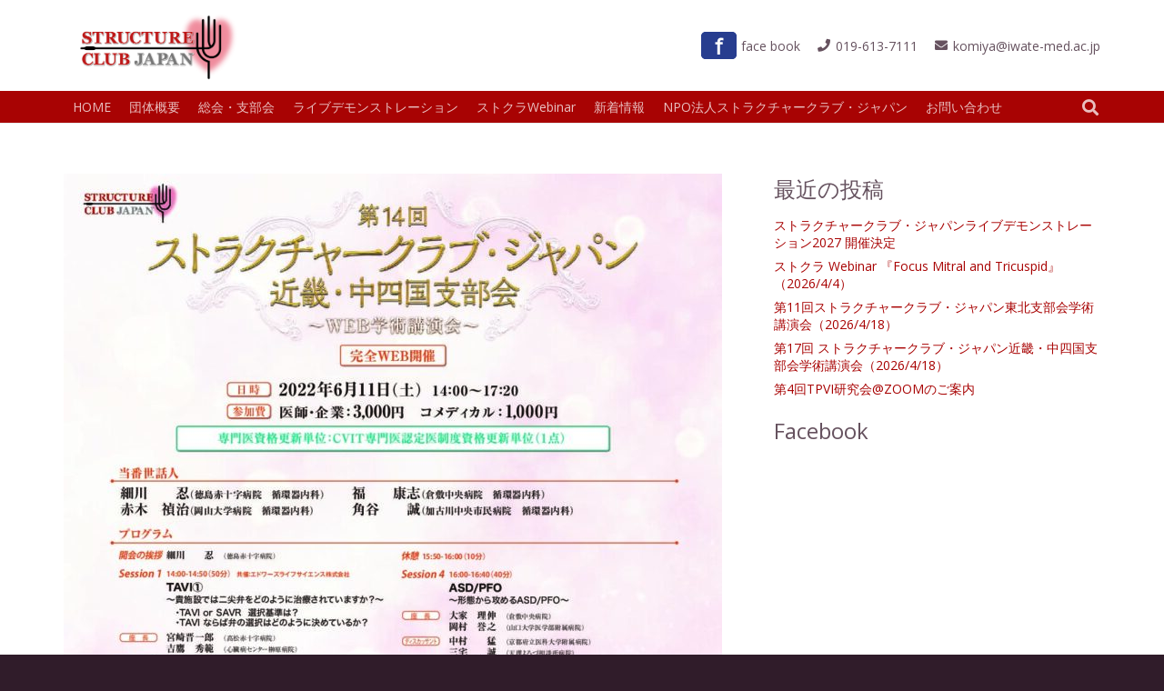

--- FILE ---
content_type: text/html; charset=utf-8
request_url: https://www.google.com/recaptcha/api2/anchor?ar=1&k=6LcPVqkaAAAAAF2mOEmpCyHPWlFIM_omsXOJd9vN&co=aHR0cHM6Ly9zdHJ1Y3R1cmVjbHViLmpwOjQ0Mw..&hl=en&v=PoyoqOPhxBO7pBk68S4YbpHZ&size=invisible&anchor-ms=20000&execute-ms=30000&cb=7tt5r4nzrd96
body_size: 48915
content:
<!DOCTYPE HTML><html dir="ltr" lang="en"><head><meta http-equiv="Content-Type" content="text/html; charset=UTF-8">
<meta http-equiv="X-UA-Compatible" content="IE=edge">
<title>reCAPTCHA</title>
<style type="text/css">
/* cyrillic-ext */
@font-face {
  font-family: 'Roboto';
  font-style: normal;
  font-weight: 400;
  font-stretch: 100%;
  src: url(//fonts.gstatic.com/s/roboto/v48/KFO7CnqEu92Fr1ME7kSn66aGLdTylUAMa3GUBHMdazTgWw.woff2) format('woff2');
  unicode-range: U+0460-052F, U+1C80-1C8A, U+20B4, U+2DE0-2DFF, U+A640-A69F, U+FE2E-FE2F;
}
/* cyrillic */
@font-face {
  font-family: 'Roboto';
  font-style: normal;
  font-weight: 400;
  font-stretch: 100%;
  src: url(//fonts.gstatic.com/s/roboto/v48/KFO7CnqEu92Fr1ME7kSn66aGLdTylUAMa3iUBHMdazTgWw.woff2) format('woff2');
  unicode-range: U+0301, U+0400-045F, U+0490-0491, U+04B0-04B1, U+2116;
}
/* greek-ext */
@font-face {
  font-family: 'Roboto';
  font-style: normal;
  font-weight: 400;
  font-stretch: 100%;
  src: url(//fonts.gstatic.com/s/roboto/v48/KFO7CnqEu92Fr1ME7kSn66aGLdTylUAMa3CUBHMdazTgWw.woff2) format('woff2');
  unicode-range: U+1F00-1FFF;
}
/* greek */
@font-face {
  font-family: 'Roboto';
  font-style: normal;
  font-weight: 400;
  font-stretch: 100%;
  src: url(//fonts.gstatic.com/s/roboto/v48/KFO7CnqEu92Fr1ME7kSn66aGLdTylUAMa3-UBHMdazTgWw.woff2) format('woff2');
  unicode-range: U+0370-0377, U+037A-037F, U+0384-038A, U+038C, U+038E-03A1, U+03A3-03FF;
}
/* math */
@font-face {
  font-family: 'Roboto';
  font-style: normal;
  font-weight: 400;
  font-stretch: 100%;
  src: url(//fonts.gstatic.com/s/roboto/v48/KFO7CnqEu92Fr1ME7kSn66aGLdTylUAMawCUBHMdazTgWw.woff2) format('woff2');
  unicode-range: U+0302-0303, U+0305, U+0307-0308, U+0310, U+0312, U+0315, U+031A, U+0326-0327, U+032C, U+032F-0330, U+0332-0333, U+0338, U+033A, U+0346, U+034D, U+0391-03A1, U+03A3-03A9, U+03B1-03C9, U+03D1, U+03D5-03D6, U+03F0-03F1, U+03F4-03F5, U+2016-2017, U+2034-2038, U+203C, U+2040, U+2043, U+2047, U+2050, U+2057, U+205F, U+2070-2071, U+2074-208E, U+2090-209C, U+20D0-20DC, U+20E1, U+20E5-20EF, U+2100-2112, U+2114-2115, U+2117-2121, U+2123-214F, U+2190, U+2192, U+2194-21AE, U+21B0-21E5, U+21F1-21F2, U+21F4-2211, U+2213-2214, U+2216-22FF, U+2308-230B, U+2310, U+2319, U+231C-2321, U+2336-237A, U+237C, U+2395, U+239B-23B7, U+23D0, U+23DC-23E1, U+2474-2475, U+25AF, U+25B3, U+25B7, U+25BD, U+25C1, U+25CA, U+25CC, U+25FB, U+266D-266F, U+27C0-27FF, U+2900-2AFF, U+2B0E-2B11, U+2B30-2B4C, U+2BFE, U+3030, U+FF5B, U+FF5D, U+1D400-1D7FF, U+1EE00-1EEFF;
}
/* symbols */
@font-face {
  font-family: 'Roboto';
  font-style: normal;
  font-weight: 400;
  font-stretch: 100%;
  src: url(//fonts.gstatic.com/s/roboto/v48/KFO7CnqEu92Fr1ME7kSn66aGLdTylUAMaxKUBHMdazTgWw.woff2) format('woff2');
  unicode-range: U+0001-000C, U+000E-001F, U+007F-009F, U+20DD-20E0, U+20E2-20E4, U+2150-218F, U+2190, U+2192, U+2194-2199, U+21AF, U+21E6-21F0, U+21F3, U+2218-2219, U+2299, U+22C4-22C6, U+2300-243F, U+2440-244A, U+2460-24FF, U+25A0-27BF, U+2800-28FF, U+2921-2922, U+2981, U+29BF, U+29EB, U+2B00-2BFF, U+4DC0-4DFF, U+FFF9-FFFB, U+10140-1018E, U+10190-1019C, U+101A0, U+101D0-101FD, U+102E0-102FB, U+10E60-10E7E, U+1D2C0-1D2D3, U+1D2E0-1D37F, U+1F000-1F0FF, U+1F100-1F1AD, U+1F1E6-1F1FF, U+1F30D-1F30F, U+1F315, U+1F31C, U+1F31E, U+1F320-1F32C, U+1F336, U+1F378, U+1F37D, U+1F382, U+1F393-1F39F, U+1F3A7-1F3A8, U+1F3AC-1F3AF, U+1F3C2, U+1F3C4-1F3C6, U+1F3CA-1F3CE, U+1F3D4-1F3E0, U+1F3ED, U+1F3F1-1F3F3, U+1F3F5-1F3F7, U+1F408, U+1F415, U+1F41F, U+1F426, U+1F43F, U+1F441-1F442, U+1F444, U+1F446-1F449, U+1F44C-1F44E, U+1F453, U+1F46A, U+1F47D, U+1F4A3, U+1F4B0, U+1F4B3, U+1F4B9, U+1F4BB, U+1F4BF, U+1F4C8-1F4CB, U+1F4D6, U+1F4DA, U+1F4DF, U+1F4E3-1F4E6, U+1F4EA-1F4ED, U+1F4F7, U+1F4F9-1F4FB, U+1F4FD-1F4FE, U+1F503, U+1F507-1F50B, U+1F50D, U+1F512-1F513, U+1F53E-1F54A, U+1F54F-1F5FA, U+1F610, U+1F650-1F67F, U+1F687, U+1F68D, U+1F691, U+1F694, U+1F698, U+1F6AD, U+1F6B2, U+1F6B9-1F6BA, U+1F6BC, U+1F6C6-1F6CF, U+1F6D3-1F6D7, U+1F6E0-1F6EA, U+1F6F0-1F6F3, U+1F6F7-1F6FC, U+1F700-1F7FF, U+1F800-1F80B, U+1F810-1F847, U+1F850-1F859, U+1F860-1F887, U+1F890-1F8AD, U+1F8B0-1F8BB, U+1F8C0-1F8C1, U+1F900-1F90B, U+1F93B, U+1F946, U+1F984, U+1F996, U+1F9E9, U+1FA00-1FA6F, U+1FA70-1FA7C, U+1FA80-1FA89, U+1FA8F-1FAC6, U+1FACE-1FADC, U+1FADF-1FAE9, U+1FAF0-1FAF8, U+1FB00-1FBFF;
}
/* vietnamese */
@font-face {
  font-family: 'Roboto';
  font-style: normal;
  font-weight: 400;
  font-stretch: 100%;
  src: url(//fonts.gstatic.com/s/roboto/v48/KFO7CnqEu92Fr1ME7kSn66aGLdTylUAMa3OUBHMdazTgWw.woff2) format('woff2');
  unicode-range: U+0102-0103, U+0110-0111, U+0128-0129, U+0168-0169, U+01A0-01A1, U+01AF-01B0, U+0300-0301, U+0303-0304, U+0308-0309, U+0323, U+0329, U+1EA0-1EF9, U+20AB;
}
/* latin-ext */
@font-face {
  font-family: 'Roboto';
  font-style: normal;
  font-weight: 400;
  font-stretch: 100%;
  src: url(//fonts.gstatic.com/s/roboto/v48/KFO7CnqEu92Fr1ME7kSn66aGLdTylUAMa3KUBHMdazTgWw.woff2) format('woff2');
  unicode-range: U+0100-02BA, U+02BD-02C5, U+02C7-02CC, U+02CE-02D7, U+02DD-02FF, U+0304, U+0308, U+0329, U+1D00-1DBF, U+1E00-1E9F, U+1EF2-1EFF, U+2020, U+20A0-20AB, U+20AD-20C0, U+2113, U+2C60-2C7F, U+A720-A7FF;
}
/* latin */
@font-face {
  font-family: 'Roboto';
  font-style: normal;
  font-weight: 400;
  font-stretch: 100%;
  src: url(//fonts.gstatic.com/s/roboto/v48/KFO7CnqEu92Fr1ME7kSn66aGLdTylUAMa3yUBHMdazQ.woff2) format('woff2');
  unicode-range: U+0000-00FF, U+0131, U+0152-0153, U+02BB-02BC, U+02C6, U+02DA, U+02DC, U+0304, U+0308, U+0329, U+2000-206F, U+20AC, U+2122, U+2191, U+2193, U+2212, U+2215, U+FEFF, U+FFFD;
}
/* cyrillic-ext */
@font-face {
  font-family: 'Roboto';
  font-style: normal;
  font-weight: 500;
  font-stretch: 100%;
  src: url(//fonts.gstatic.com/s/roboto/v48/KFO7CnqEu92Fr1ME7kSn66aGLdTylUAMa3GUBHMdazTgWw.woff2) format('woff2');
  unicode-range: U+0460-052F, U+1C80-1C8A, U+20B4, U+2DE0-2DFF, U+A640-A69F, U+FE2E-FE2F;
}
/* cyrillic */
@font-face {
  font-family: 'Roboto';
  font-style: normal;
  font-weight: 500;
  font-stretch: 100%;
  src: url(//fonts.gstatic.com/s/roboto/v48/KFO7CnqEu92Fr1ME7kSn66aGLdTylUAMa3iUBHMdazTgWw.woff2) format('woff2');
  unicode-range: U+0301, U+0400-045F, U+0490-0491, U+04B0-04B1, U+2116;
}
/* greek-ext */
@font-face {
  font-family: 'Roboto';
  font-style: normal;
  font-weight: 500;
  font-stretch: 100%;
  src: url(//fonts.gstatic.com/s/roboto/v48/KFO7CnqEu92Fr1ME7kSn66aGLdTylUAMa3CUBHMdazTgWw.woff2) format('woff2');
  unicode-range: U+1F00-1FFF;
}
/* greek */
@font-face {
  font-family: 'Roboto';
  font-style: normal;
  font-weight: 500;
  font-stretch: 100%;
  src: url(//fonts.gstatic.com/s/roboto/v48/KFO7CnqEu92Fr1ME7kSn66aGLdTylUAMa3-UBHMdazTgWw.woff2) format('woff2');
  unicode-range: U+0370-0377, U+037A-037F, U+0384-038A, U+038C, U+038E-03A1, U+03A3-03FF;
}
/* math */
@font-face {
  font-family: 'Roboto';
  font-style: normal;
  font-weight: 500;
  font-stretch: 100%;
  src: url(//fonts.gstatic.com/s/roboto/v48/KFO7CnqEu92Fr1ME7kSn66aGLdTylUAMawCUBHMdazTgWw.woff2) format('woff2');
  unicode-range: U+0302-0303, U+0305, U+0307-0308, U+0310, U+0312, U+0315, U+031A, U+0326-0327, U+032C, U+032F-0330, U+0332-0333, U+0338, U+033A, U+0346, U+034D, U+0391-03A1, U+03A3-03A9, U+03B1-03C9, U+03D1, U+03D5-03D6, U+03F0-03F1, U+03F4-03F5, U+2016-2017, U+2034-2038, U+203C, U+2040, U+2043, U+2047, U+2050, U+2057, U+205F, U+2070-2071, U+2074-208E, U+2090-209C, U+20D0-20DC, U+20E1, U+20E5-20EF, U+2100-2112, U+2114-2115, U+2117-2121, U+2123-214F, U+2190, U+2192, U+2194-21AE, U+21B0-21E5, U+21F1-21F2, U+21F4-2211, U+2213-2214, U+2216-22FF, U+2308-230B, U+2310, U+2319, U+231C-2321, U+2336-237A, U+237C, U+2395, U+239B-23B7, U+23D0, U+23DC-23E1, U+2474-2475, U+25AF, U+25B3, U+25B7, U+25BD, U+25C1, U+25CA, U+25CC, U+25FB, U+266D-266F, U+27C0-27FF, U+2900-2AFF, U+2B0E-2B11, U+2B30-2B4C, U+2BFE, U+3030, U+FF5B, U+FF5D, U+1D400-1D7FF, U+1EE00-1EEFF;
}
/* symbols */
@font-face {
  font-family: 'Roboto';
  font-style: normal;
  font-weight: 500;
  font-stretch: 100%;
  src: url(//fonts.gstatic.com/s/roboto/v48/KFO7CnqEu92Fr1ME7kSn66aGLdTylUAMaxKUBHMdazTgWw.woff2) format('woff2');
  unicode-range: U+0001-000C, U+000E-001F, U+007F-009F, U+20DD-20E0, U+20E2-20E4, U+2150-218F, U+2190, U+2192, U+2194-2199, U+21AF, U+21E6-21F0, U+21F3, U+2218-2219, U+2299, U+22C4-22C6, U+2300-243F, U+2440-244A, U+2460-24FF, U+25A0-27BF, U+2800-28FF, U+2921-2922, U+2981, U+29BF, U+29EB, U+2B00-2BFF, U+4DC0-4DFF, U+FFF9-FFFB, U+10140-1018E, U+10190-1019C, U+101A0, U+101D0-101FD, U+102E0-102FB, U+10E60-10E7E, U+1D2C0-1D2D3, U+1D2E0-1D37F, U+1F000-1F0FF, U+1F100-1F1AD, U+1F1E6-1F1FF, U+1F30D-1F30F, U+1F315, U+1F31C, U+1F31E, U+1F320-1F32C, U+1F336, U+1F378, U+1F37D, U+1F382, U+1F393-1F39F, U+1F3A7-1F3A8, U+1F3AC-1F3AF, U+1F3C2, U+1F3C4-1F3C6, U+1F3CA-1F3CE, U+1F3D4-1F3E0, U+1F3ED, U+1F3F1-1F3F3, U+1F3F5-1F3F7, U+1F408, U+1F415, U+1F41F, U+1F426, U+1F43F, U+1F441-1F442, U+1F444, U+1F446-1F449, U+1F44C-1F44E, U+1F453, U+1F46A, U+1F47D, U+1F4A3, U+1F4B0, U+1F4B3, U+1F4B9, U+1F4BB, U+1F4BF, U+1F4C8-1F4CB, U+1F4D6, U+1F4DA, U+1F4DF, U+1F4E3-1F4E6, U+1F4EA-1F4ED, U+1F4F7, U+1F4F9-1F4FB, U+1F4FD-1F4FE, U+1F503, U+1F507-1F50B, U+1F50D, U+1F512-1F513, U+1F53E-1F54A, U+1F54F-1F5FA, U+1F610, U+1F650-1F67F, U+1F687, U+1F68D, U+1F691, U+1F694, U+1F698, U+1F6AD, U+1F6B2, U+1F6B9-1F6BA, U+1F6BC, U+1F6C6-1F6CF, U+1F6D3-1F6D7, U+1F6E0-1F6EA, U+1F6F0-1F6F3, U+1F6F7-1F6FC, U+1F700-1F7FF, U+1F800-1F80B, U+1F810-1F847, U+1F850-1F859, U+1F860-1F887, U+1F890-1F8AD, U+1F8B0-1F8BB, U+1F8C0-1F8C1, U+1F900-1F90B, U+1F93B, U+1F946, U+1F984, U+1F996, U+1F9E9, U+1FA00-1FA6F, U+1FA70-1FA7C, U+1FA80-1FA89, U+1FA8F-1FAC6, U+1FACE-1FADC, U+1FADF-1FAE9, U+1FAF0-1FAF8, U+1FB00-1FBFF;
}
/* vietnamese */
@font-face {
  font-family: 'Roboto';
  font-style: normal;
  font-weight: 500;
  font-stretch: 100%;
  src: url(//fonts.gstatic.com/s/roboto/v48/KFO7CnqEu92Fr1ME7kSn66aGLdTylUAMa3OUBHMdazTgWw.woff2) format('woff2');
  unicode-range: U+0102-0103, U+0110-0111, U+0128-0129, U+0168-0169, U+01A0-01A1, U+01AF-01B0, U+0300-0301, U+0303-0304, U+0308-0309, U+0323, U+0329, U+1EA0-1EF9, U+20AB;
}
/* latin-ext */
@font-face {
  font-family: 'Roboto';
  font-style: normal;
  font-weight: 500;
  font-stretch: 100%;
  src: url(//fonts.gstatic.com/s/roboto/v48/KFO7CnqEu92Fr1ME7kSn66aGLdTylUAMa3KUBHMdazTgWw.woff2) format('woff2');
  unicode-range: U+0100-02BA, U+02BD-02C5, U+02C7-02CC, U+02CE-02D7, U+02DD-02FF, U+0304, U+0308, U+0329, U+1D00-1DBF, U+1E00-1E9F, U+1EF2-1EFF, U+2020, U+20A0-20AB, U+20AD-20C0, U+2113, U+2C60-2C7F, U+A720-A7FF;
}
/* latin */
@font-face {
  font-family: 'Roboto';
  font-style: normal;
  font-weight: 500;
  font-stretch: 100%;
  src: url(//fonts.gstatic.com/s/roboto/v48/KFO7CnqEu92Fr1ME7kSn66aGLdTylUAMa3yUBHMdazQ.woff2) format('woff2');
  unicode-range: U+0000-00FF, U+0131, U+0152-0153, U+02BB-02BC, U+02C6, U+02DA, U+02DC, U+0304, U+0308, U+0329, U+2000-206F, U+20AC, U+2122, U+2191, U+2193, U+2212, U+2215, U+FEFF, U+FFFD;
}
/* cyrillic-ext */
@font-face {
  font-family: 'Roboto';
  font-style: normal;
  font-weight: 900;
  font-stretch: 100%;
  src: url(//fonts.gstatic.com/s/roboto/v48/KFO7CnqEu92Fr1ME7kSn66aGLdTylUAMa3GUBHMdazTgWw.woff2) format('woff2');
  unicode-range: U+0460-052F, U+1C80-1C8A, U+20B4, U+2DE0-2DFF, U+A640-A69F, U+FE2E-FE2F;
}
/* cyrillic */
@font-face {
  font-family: 'Roboto';
  font-style: normal;
  font-weight: 900;
  font-stretch: 100%;
  src: url(//fonts.gstatic.com/s/roboto/v48/KFO7CnqEu92Fr1ME7kSn66aGLdTylUAMa3iUBHMdazTgWw.woff2) format('woff2');
  unicode-range: U+0301, U+0400-045F, U+0490-0491, U+04B0-04B1, U+2116;
}
/* greek-ext */
@font-face {
  font-family: 'Roboto';
  font-style: normal;
  font-weight: 900;
  font-stretch: 100%;
  src: url(//fonts.gstatic.com/s/roboto/v48/KFO7CnqEu92Fr1ME7kSn66aGLdTylUAMa3CUBHMdazTgWw.woff2) format('woff2');
  unicode-range: U+1F00-1FFF;
}
/* greek */
@font-face {
  font-family: 'Roboto';
  font-style: normal;
  font-weight: 900;
  font-stretch: 100%;
  src: url(//fonts.gstatic.com/s/roboto/v48/KFO7CnqEu92Fr1ME7kSn66aGLdTylUAMa3-UBHMdazTgWw.woff2) format('woff2');
  unicode-range: U+0370-0377, U+037A-037F, U+0384-038A, U+038C, U+038E-03A1, U+03A3-03FF;
}
/* math */
@font-face {
  font-family: 'Roboto';
  font-style: normal;
  font-weight: 900;
  font-stretch: 100%;
  src: url(//fonts.gstatic.com/s/roboto/v48/KFO7CnqEu92Fr1ME7kSn66aGLdTylUAMawCUBHMdazTgWw.woff2) format('woff2');
  unicode-range: U+0302-0303, U+0305, U+0307-0308, U+0310, U+0312, U+0315, U+031A, U+0326-0327, U+032C, U+032F-0330, U+0332-0333, U+0338, U+033A, U+0346, U+034D, U+0391-03A1, U+03A3-03A9, U+03B1-03C9, U+03D1, U+03D5-03D6, U+03F0-03F1, U+03F4-03F5, U+2016-2017, U+2034-2038, U+203C, U+2040, U+2043, U+2047, U+2050, U+2057, U+205F, U+2070-2071, U+2074-208E, U+2090-209C, U+20D0-20DC, U+20E1, U+20E5-20EF, U+2100-2112, U+2114-2115, U+2117-2121, U+2123-214F, U+2190, U+2192, U+2194-21AE, U+21B0-21E5, U+21F1-21F2, U+21F4-2211, U+2213-2214, U+2216-22FF, U+2308-230B, U+2310, U+2319, U+231C-2321, U+2336-237A, U+237C, U+2395, U+239B-23B7, U+23D0, U+23DC-23E1, U+2474-2475, U+25AF, U+25B3, U+25B7, U+25BD, U+25C1, U+25CA, U+25CC, U+25FB, U+266D-266F, U+27C0-27FF, U+2900-2AFF, U+2B0E-2B11, U+2B30-2B4C, U+2BFE, U+3030, U+FF5B, U+FF5D, U+1D400-1D7FF, U+1EE00-1EEFF;
}
/* symbols */
@font-face {
  font-family: 'Roboto';
  font-style: normal;
  font-weight: 900;
  font-stretch: 100%;
  src: url(//fonts.gstatic.com/s/roboto/v48/KFO7CnqEu92Fr1ME7kSn66aGLdTylUAMaxKUBHMdazTgWw.woff2) format('woff2');
  unicode-range: U+0001-000C, U+000E-001F, U+007F-009F, U+20DD-20E0, U+20E2-20E4, U+2150-218F, U+2190, U+2192, U+2194-2199, U+21AF, U+21E6-21F0, U+21F3, U+2218-2219, U+2299, U+22C4-22C6, U+2300-243F, U+2440-244A, U+2460-24FF, U+25A0-27BF, U+2800-28FF, U+2921-2922, U+2981, U+29BF, U+29EB, U+2B00-2BFF, U+4DC0-4DFF, U+FFF9-FFFB, U+10140-1018E, U+10190-1019C, U+101A0, U+101D0-101FD, U+102E0-102FB, U+10E60-10E7E, U+1D2C0-1D2D3, U+1D2E0-1D37F, U+1F000-1F0FF, U+1F100-1F1AD, U+1F1E6-1F1FF, U+1F30D-1F30F, U+1F315, U+1F31C, U+1F31E, U+1F320-1F32C, U+1F336, U+1F378, U+1F37D, U+1F382, U+1F393-1F39F, U+1F3A7-1F3A8, U+1F3AC-1F3AF, U+1F3C2, U+1F3C4-1F3C6, U+1F3CA-1F3CE, U+1F3D4-1F3E0, U+1F3ED, U+1F3F1-1F3F3, U+1F3F5-1F3F7, U+1F408, U+1F415, U+1F41F, U+1F426, U+1F43F, U+1F441-1F442, U+1F444, U+1F446-1F449, U+1F44C-1F44E, U+1F453, U+1F46A, U+1F47D, U+1F4A3, U+1F4B0, U+1F4B3, U+1F4B9, U+1F4BB, U+1F4BF, U+1F4C8-1F4CB, U+1F4D6, U+1F4DA, U+1F4DF, U+1F4E3-1F4E6, U+1F4EA-1F4ED, U+1F4F7, U+1F4F9-1F4FB, U+1F4FD-1F4FE, U+1F503, U+1F507-1F50B, U+1F50D, U+1F512-1F513, U+1F53E-1F54A, U+1F54F-1F5FA, U+1F610, U+1F650-1F67F, U+1F687, U+1F68D, U+1F691, U+1F694, U+1F698, U+1F6AD, U+1F6B2, U+1F6B9-1F6BA, U+1F6BC, U+1F6C6-1F6CF, U+1F6D3-1F6D7, U+1F6E0-1F6EA, U+1F6F0-1F6F3, U+1F6F7-1F6FC, U+1F700-1F7FF, U+1F800-1F80B, U+1F810-1F847, U+1F850-1F859, U+1F860-1F887, U+1F890-1F8AD, U+1F8B0-1F8BB, U+1F8C0-1F8C1, U+1F900-1F90B, U+1F93B, U+1F946, U+1F984, U+1F996, U+1F9E9, U+1FA00-1FA6F, U+1FA70-1FA7C, U+1FA80-1FA89, U+1FA8F-1FAC6, U+1FACE-1FADC, U+1FADF-1FAE9, U+1FAF0-1FAF8, U+1FB00-1FBFF;
}
/* vietnamese */
@font-face {
  font-family: 'Roboto';
  font-style: normal;
  font-weight: 900;
  font-stretch: 100%;
  src: url(//fonts.gstatic.com/s/roboto/v48/KFO7CnqEu92Fr1ME7kSn66aGLdTylUAMa3OUBHMdazTgWw.woff2) format('woff2');
  unicode-range: U+0102-0103, U+0110-0111, U+0128-0129, U+0168-0169, U+01A0-01A1, U+01AF-01B0, U+0300-0301, U+0303-0304, U+0308-0309, U+0323, U+0329, U+1EA0-1EF9, U+20AB;
}
/* latin-ext */
@font-face {
  font-family: 'Roboto';
  font-style: normal;
  font-weight: 900;
  font-stretch: 100%;
  src: url(//fonts.gstatic.com/s/roboto/v48/KFO7CnqEu92Fr1ME7kSn66aGLdTylUAMa3KUBHMdazTgWw.woff2) format('woff2');
  unicode-range: U+0100-02BA, U+02BD-02C5, U+02C7-02CC, U+02CE-02D7, U+02DD-02FF, U+0304, U+0308, U+0329, U+1D00-1DBF, U+1E00-1E9F, U+1EF2-1EFF, U+2020, U+20A0-20AB, U+20AD-20C0, U+2113, U+2C60-2C7F, U+A720-A7FF;
}
/* latin */
@font-face {
  font-family: 'Roboto';
  font-style: normal;
  font-weight: 900;
  font-stretch: 100%;
  src: url(//fonts.gstatic.com/s/roboto/v48/KFO7CnqEu92Fr1ME7kSn66aGLdTylUAMa3yUBHMdazQ.woff2) format('woff2');
  unicode-range: U+0000-00FF, U+0131, U+0152-0153, U+02BB-02BC, U+02C6, U+02DA, U+02DC, U+0304, U+0308, U+0329, U+2000-206F, U+20AC, U+2122, U+2191, U+2193, U+2212, U+2215, U+FEFF, U+FFFD;
}

</style>
<link rel="stylesheet" type="text/css" href="https://www.gstatic.com/recaptcha/releases/PoyoqOPhxBO7pBk68S4YbpHZ/styles__ltr.css">
<script nonce="ikVBzEUUzACm90jVqTbnwA" type="text/javascript">window['__recaptcha_api'] = 'https://www.google.com/recaptcha/api2/';</script>
<script type="text/javascript" src="https://www.gstatic.com/recaptcha/releases/PoyoqOPhxBO7pBk68S4YbpHZ/recaptcha__en.js" nonce="ikVBzEUUzACm90jVqTbnwA">
      
    </script></head>
<body><div id="rc-anchor-alert" class="rc-anchor-alert"></div>
<input type="hidden" id="recaptcha-token" value="[base64]">
<script type="text/javascript" nonce="ikVBzEUUzACm90jVqTbnwA">
      recaptcha.anchor.Main.init("[\x22ainput\x22,[\x22bgdata\x22,\x22\x22,\[base64]/[base64]/bmV3IFpbdF0obVswXSk6Sz09Mj9uZXcgWlt0XShtWzBdLG1bMV0pOks9PTM/bmV3IFpbdF0obVswXSxtWzFdLG1bMl0pOks9PTQ/[base64]/[base64]/[base64]/[base64]/[base64]/[base64]/[base64]/[base64]/[base64]/[base64]/[base64]/[base64]/[base64]/[base64]\\u003d\\u003d\x22,\[base64]\x22,\[base64]/VWDCp2kewp9Nw6HClW9NUAhjwrHCqjsSVWwlAcOHDcOnw5kIw7TDhgjDnlxVw7/DuCU3w4XCtzsEPcOpwq9Cw4DDpMOkw5zCosK3NcOqw4fDrFMfw5Fzw4B8DsKNNMKAwpAHdMOTwooBwpQBSMOEw6w4FxTDg8OOwp8dw6YiTMKCIcOIwrrCrcOiWR1OSD/CuSbCjTbDnMKbWMO9wp7CucO1BAI8Nw/[base64]/[base64]/DucO0eWx5dR9mwqNBw5N/GsKWesKydTsIKArDqMKGSRczwoEtw5F0HMO3UEM8wqzDrTxAw5rCu2JUwpHCgMKTZC5cT2cXHx0VwqbDusO+wrZ7wqLDiUbDuMKIJMKXJGnDj8KOQsKqwobCiD7ChcOKQ8K5Zn/CqTbDqsOsJAvCijvDs8K3RcKtJ3AVflZGDGnCgMKBw4UwwqVFBBFrw4XCq8KKw4bDlMKww4PCggkJOcOBAD3DgAZ4w6vCgcOPaMOpwqfDqS3Dj8KRwqRfH8KlwqfDpMOdeSgwe8KUw6/[base64]/[base64]/[base64]/Ds0XDh8OyOcOlDsOQcGXDo2vDk2bDrwhKwqolGsOQWsKFw6/Cm2c1FHDCn8KYJi1Ew6how7g5w5M6TAoPwrMrE13CpW3Ci2JUwpXDosKow4FiwrvDtsKnOU4yCsKHQMO/wqNfUMOhw50EVXEjwrHCuCw+ZsO5fMKjfMOjwocMOcKMw7jCvzkmCAcCdsOoAsOTw5UVNVTDlGp9dsOvwrPClUXDt2oiwp3DhSPDj8KpwqzDg004ZHcIEsOAwrtONsORwoLCqMKiwp3Dt0AAw5JqL0V0AMKQw7DCi2luTsK6w6/[base64]/CrMKtM8OWBMK9w5JGXWpRw51yPcOKdTQIXRTCgcOAw5EFPExswo1kwpXDnTvDhcOew5bDll0WEzsZdmATw6dLwr13w5QvJ8O9YsKZSsOgVXgWEwrClUY2UcOGYDYBwqXCpy9owoTDt2TCnkLDosK/wojCl8OwPMOkbcK/GGTDhErCl8ObwqrDi8K2MS/Cs8OSZcKfwr7DghTDhMKYEcKXPkRXbCwGJcKowoPCj3nCkcOzHcO4w6/CoBTDocOFwrsDwrURw48JCsKHADLDicKGw5nCt8Opw50ww5cKDTPCqGcbasOFw4PCq3rCk8OOZ8KhWcOLwoslw6vDuQTCj1B2SsK2WsO0CEdoD8KzccOjwrkXL8OjCVfDpMKmw6fDlcK7QGHDom8OasKBLlLDocONw5Qxw5NiOihdR8KmeMK+w57Cv8OTw4/Co8Ogw53Co0LDpcKgw5QDBhrCuE3CoMK0LcKVwr/[base64]/[base64]/Ct8K9HUdvNsKBJknDv8K8dyHCicK3w5fDg8OhUcKHbcOYcVNVRxTDk8OwZTjCkMK9wrzCt8OyYn3Cpz1IGMK+Z0PCusOVwrItLsOMw59iEcKHH8Kzw7XDmMKbwq7CtcKjw51Vd8OYwo88MHc/[base64]/DiMKfwrZaP8Kuw43DlT1jQcKKw6Zlwooiw4Jkw7ZNEMKNDMOsIsOyMAs7aQReXSDDtljDuMKJEcOww7NSb3UNIcOYwrLDtB/DsWNlBsKNw5jCm8Oew7jDs8KkK8Olw4jDmybCuMODwoXDoHctGcOEwpFMwrU8wqZ/wpYQwrcqwohyGgNkG8KRZcK5w65Uf8KRwqfDrsKpw6TDtMKmPsKMDzLDnMK0WAdefsO4WTbDj8KkfcKRMAJnLsOiCWItwpDCuz9iesKAw6F9wqPCg8OSw7nCl8KDwpjCpiXDgwbCn8K/L3USZwN/w47CuV/[base64]/DqEMCw77DmQd6wqclw63Ck2UOwps9QMKpGcOIwqrDuDkkw5PCpsOGWMOewr93w6IawpjCpTknM13Cs2DCsMOww4PCqVnCtylpcV8AScKqwrwywqbDgMKywpPDkUvCpE0kwosCZcKWw6rDmMKRw6zChTcWw4V1GcKewrfCmcONalAswpwgAMK1eMO/w5wFembChWs7w47CvcKXUF4JVkvCncKDBcOIw5XDpMK5N8OBw5gpNcOaTDjDrFLDksK+ZsOTw7XCkcKowpJQQgcRw4hUd3TDosKow6RDCXjDohvCnMO7woFpfj0Bw5TClQI9wos2HnLDssKUwpXCjTNqw6JtwobCsTfDtRtNw7zDnTnDp8Kzw5QhYMOqwo3DhWLCjk/[base64]/DjMOYw4o7w5rDhgRrw67CgsKjOcOrAFxmYnAZwq/DrRHDsipsQyHCoMOHd8Krw6kMw55XJ8K1wrvDkBjDgk97w4oNX8OrW8O2w6jCilVYwokrexTDs8KFw5jDt0XDuMOFwrZ3w5ZPDGvCrzADe0TCjmrCjMKeHsOIc8Kewp/DucOdwpt0AcOywrd6WmfDgcKJEwvChx9OKkDDjsO8wpfDpMOLw6ZZwp3CtMKnw7t1w41ow4U5w7/CtQpLw4guwrNSw747T8KyccKDRsKGw5ghN8KCwrxcXcOTw5MswqFxwokUw4LClMKeDcOKw6zDlBozwqBsw68ofBUpwqLCm8OrwpzDoh7DnsOvF8KpwpphD8OHw6d/QWTCmcKZwp3CpBjCusKhPsKEwo7DskXCmcOvwqkwwprDsh55WS4MfcOfw7U+wo3Cq8KOZcONwpfDvsKywrjCr8OTBiQ9Y8OPE8OhL0I/[base64]/DksKuwq0Jw6LCiFxMasOeT8KCw4nCiMK8JyvCkzROw6TDpMKXwqF1w57CkW7DqcKkAjFfAVIiMgZhfMO8w5LDr3pcRMKiw4AwLMOHXVTCl8KbwovCmMOEw69jJkp5BDA3DB1Ib8K9w4cCLy/Cs8OzM8OIw48RZHfDlBLClVzDhsKowo/DnHxiWlQnwodnKQXDtgZ+woF+GcKww7HDhEvCpMONw4JrwqHCvMKYTMK3Z1DCjMO+w6PDgsOvUcOww67CnsKtw5Y4wro4wq5OwoHCj8OOwoYywqHDjMKow67Cvg9CPcOKdsO5QG3DhkwNw4XDvVcrw6/DoQVFwrEjw4vCgCzDj2BrKcKVwoVFNcOUB8K/AsK4woAtw4fCkDXCoMOaIk0yDXTDskbCrThpwqtjQsOnMUpARsO6wpnCm0R1woB3wpHCtVpIw7XDsGlJXRzChMKIwrQFQMKcw6bCpsOAwrpzNkjDpEtJAX4lIMO6M08FQVbCjsO/VXlcf1QNw7HDuMOuwovCjMK5dCVII8KIw4w7wpkVwprDuMKiPw7Dlh92A8OicTrCkcKkJQHDrMO9IsK2wqd8w4PDlh/Dul7CgFjComXCgAPDnsKJKwMiw6xvwqokAMKBTcKuISZwBAvDmDnDixjCk1PDiHnCk8KZwpRRwqXChcK0E1DDhC/ClsKdfSXClEHDrsKOw7YHJcKmEFRnw7DCj3zDjxXDosKvasOOwqfDoB0DQHfCuHfDi37CvQEPe2/CpsOrwoMzw6vDo8KsZA7CvyADBWvDicKawo/DqFbDpcOYHwvCkcO9AXpJw4hPw5PDj8KzbkDCjsOyBhAcfcKZJQHDvADDrMKuO2LCsRUaFMKXw7LDmcOrKcKTw4nCiVt9wq1pw6paKT7DlcOsIcO1w6xKJhc5ORdPeMKYBSVAYgzDvz9PMRF6wqjChS7CicKVw5XDnMOTwo1ZAjPDjMK2w5gTWB/DrcOcGDl/wo8KWGdGEsOdw5XDrcKFw7EUw6tpbRvCgRpwCcKMw6daPcOxw7E4wrMsZsOPwrdwChllw5NYRMKbwpFqwo/CrsKpCHDCrsOTYSU6wro3wqdcBCbCosO9bQLDiSJLDioaJQc8w5BEfBbDjiLDjMKpMwhoN8KzJsORwpp6QyrDnX/CsiIqw6wzflHDn8OWwpLDszPDl8ONXsONw60tOBB5GjPDnBpcwpnCvcKJAx/Dg8O4KShIYMO8w7/DgsO/[base64]/Dv8KWZx4rwq5gNMOHw7fDn1DDtMKGflfCq8OMw53CtsOOw6I9wp7CgMOMeEYqw6/[base64]/CtBvDrsOBw6vChHlJYTzCvsKiwrPDiMOpwrDDvwJjw5PDqsOpwotvw6sxw6YtPUk/w6rDpsKVCy7CgcO5Rh/DpmjDrcOvMWlXwqcXw4lKw69Kwo7DuDQJw4dZMMO/w7IUwpzDlAMuHcOWwqXCucOUJ8OhVlB1dmsociDCocO+ZMOoGsOaw580dsOIPMO2e8KkOcKJwq7CsxbCnDl6HVvDtcOcdW3Cm8Onw7XDn8O5XBrDqMOPXhYYYGnDqExtwojDqMOzcMOSWcKBw5PDjzvCkUwFw6bDo8KGPTTDoAQ/WwHCiH0NFjpKQXfDhllTwoEJwpgHclUEwq1wOMKXesKMJsOlwpfCsMOrwovCvmbDnh5Nw61Nw5AEJAHCvHrCuAkJIcOzw4JoWVXCqsO/X8K+KcKJTsKQF8Omw4TDhE7DtVPDuWRdGsKvOMOqOcOmw5MqKwZ+w7NffSVpQMOmby8dM8KoYUEYw7vCszgsATp6G8OXwoIRaHnCv8OrC8KGwo/[base64]/[base64]/c8KiCsK4w7fCusOwwpAyecOkwqPDoWfCssK5wrjCk8OGCkpzES7DlgjDgwMVScKsHxDCrsKBw48VOQcvw4TClsK+Z2nCnyMDwrbDiUlGKcKrU8O/[base64]/w6JSSGEgdiEPOjsgw4cUw4AXwo4SwqTCuDkyw48jw7Fde8ONw5MlNMKddcOkw515w6F3RVFrwohYDcKsw6Y5w6fDlFtTw7xMaMKZYXNtwo/[base64]/Cn380IsOswoU8w5TCgcKfw7XDuMKhw6sBw41cF8O/w59Fw5FJK8OCwqrCqEHCkMOkw7vDoMOrOsKrXMKMwp1hH8KUVMOjblPCt8KQw5PDpA7CnMKYwqMtwp/CksOIwo7CqU8pwp3DocONR8ODQsKpesOeRsOGwrILwoHCjMKaw4rCrMOBw5HDs8OKaMKmw4Epw71YI8K5w64CwrnDjjUhQGUKw7huwrtyFydaTcOdwrvCvMKgw7fCnhjDgQxmMcOYd8OUUcO1w7TCpcO5eD/[base64]/[base64]/Dk8OXSAEzWBrDpsOLw6DDhlnCgMOEfhJvFhTDi8OXADTCncKrw6HDvAbDly4OYsKCwpFswpnDvSR7wqTCmHEyc8Ogw5ciw6tPw6YgJMKdSMOaH8OKZsK0wq8fwr8jwpMjX8OgY8O5C8OMw6LDi8Kuwp/DmxR8w4vDi20nKcOVUcKmRcKNa8OqEz9SWsOJw5fDosOiwpLCh8KWYml4dcKAR050woHDv8KJwo/CjsKnL8O9PS1zZicHc0lcdsKEYMK6wpvCgMKqwq4Kw4jCnMO9w5xdRcORd8OvXsO8w4oDw6/Ct8K9wqfDj8OhwrFeDUPCu2bCiMOcVH/Dp8K4w5PCkyLDimLCpsKOwpNSHMO3acOfw5fCtybDtEs5woHDmMKXRMO9w4LCoMOYw7lhEsOSw5XDusO/EcKDwrBrQMOWWDrDi8KCw63ClSofw77CsMK8ZlrCrXzDvMKGw45bw4U9OMKjw7tQQcOZIzjCvcKnJDXCsVXDhABPacOKdFHCk1LCs2jCqnzCnHDDl0oLa8KnS8KbwqXDpMO0wofDnCnDr2PCh0DCt8KVw4c/[base64]/CvsKQNH5jGMOLRMKcB2Ekw5JMwot2w7A/wq8twqbCrXTDisOPNMKyw75Yw5fCksK8cMKBw4zDuSJYYC3DqTDCvMKZL8O3DsObPGtmw40Dw43CklAawoTDh2NKQMO0SnHDpsKxd8ODR0ZhPsO9w7Q9w5cGw7vDpjzDniJmw4BqQ1rCh8K8wozDncKtwqAXeCAmw4lTwpbDqsO/[base64]/CkcOJw7rCuWJ8w7zCh8OVEwvCsMOUw5/[base64]/[base64]/DhUPDqiACaMOeRcKVwrPDl3/[base64]/Cj2nDhcK8JcKRGcKKP8Kaw5lKwp3CoG3CiCTCqwMfw6fDtsK8Ty0xw4R8O8OlcsOgw4QgN8OAMW9LYF0ewrkuLVjDkW7CkcK1KGPDvMKiwrzCmcK/dDUMwqjDj8KLw5vCvwTDu0EiPSh1ccKCP8OVF8K1csKewpI8wrLCscO2ccOlcgbDjSw6wr4qd8Kvwo/DucK1wq0EwocfOFHCsjrCpCvDonXCvUVJwowvDCNxFkdlw5wza8KJw5TDhEXCoMOSLGjDgibCiybCsWlcR287SzcAw6JSBcKke8OLw4ZfeF/[base64]/CuCTChzrClcOZw7/CniEWcsKnwrLDmCVDJTnDggQ3w7w7OMKcdgJhUm/Csm4HwpwewojDllPChkRXwpl0FkXCikrCgMKLwrh0a1/DtMOHwojCu8O6w5EwSsO8ZGzCiMOuGxxFw5oIdTdNX8OoIMKhN17ChR8XWEnCtFNGw6loISDDusOTMsO0wpPCnXLDjsOAw5jCuMK9ERkow7rCtsKgwqptwpJaAMOJNMO6dsOcw6AqwrHDgz/Ck8OtAzbChHPCusKFTTfDpcK8asOew5HDvsOuwpd/wp99cC7DlMOvIigbwrXCkk7Cnm/DnxEXMjYVwpvDqVF4A3jDiQzDpMKVdT9ew5h4DyhlbcKZe8OhJVXCn0/DjcO7w6wYw5sHe1gtwrgnw6zCoSbCvG8EOMOzGGYjwr11f8ODHsO7w6jDpgt1wpt3w6vCvUnCumrDoMOPN3nDsnrCnyhgwrkySzfCkcKIwr0wS8KXw6HCkF7CjnzCuh5/bcOfXcOZU8O0WCglVSZrwpMQw4/DsQQMCMO3w6vDoMK3w4UbVMORFMKww5UWw6kQJcKrwoLDsyrDiTrCg8OaSxXClcKzFcKxwo7Ds2w8O0PDqWrCksKJw4s4FsOQKcKSwp9ew553RVLCqcOYHcKCM0V6w6PDp0xqw5xlXErCqD5ew6pWwpt6woALYn7CpBLCq8Opw5bCl8Ofw7zCgH/ChsOJwrBrw5Yjw6szYMO4RcOeZcKYXH7ChMODw77CixjCqsKHwqIow7bChFvDqcKwwqDDmcOwwoXCnMOkesK2DMOVf0gIwrYXw4ZWIEnDj3DDnmPCvcOFw4ACbsOWcWMIwqEiD8OFMFQAw77Cq8Krw4vCvsKQw7MjQ8ODwr/DrwzClcOcBMOKIjbCpMOlSDrCr8Knw5pZworCtsOCwp8KLwPCksKAVmE2w4fDjxdMw5vDiAFYcXk7w4pRwpJvV8O/G1vCrH3DocOnwr3CggAaw7rDpsKBw6TCosOabMORXWzCs8K2w4fCmMKCw7JSwqDCiSkqKFdVw63CvsKnZg9nM8KBw5cYbVfCrMKwGEzDtmpxwpMJwop4w7xHOQkQw53Du8K2TzzDvxoJwqDCpjNgU8KWw6DChcKhw55Bw6B1UsOHJ3vCpB/ClWYRK8Krwpwuw4fDgzRKw7hPVsKDwq3CsMKVVRfDmC0FwpzCklozwrh1aQTDuH3DhcORw5LCo1nCnjbDrg5+V8K3wpfCl8OAw4rCgTl5wrrDu8OSLR7ClsO/wrTDtsObTQ0Mwo/Ckjw3P1IQw5PDgMOUw5TCvUNOJ1PDigTDu8KSAsKaLCB+w7TDtMKkC8KUwp5ew49nw7/[base64]/[base64]/CqGUcwpw/wr9Dez89ZjnCicOjJSTCtcK3Q8OoNMOZwq4ObMKYFQU4w5/[base64]/w4XClMKKVWBFwp9QWnF+w4DDoznCtiMwXMO3V1jDulnDpsK4wrPDqSojw4DCv8KJw5s2T8KZwq/[base64]/DswAQw6/CjxLCsMOuW8OjM3sTdMKJwrZJw7sVccOGa8ONOA7Dl8KjVWUHwqPDg0AIMcOew4bCnsOsw4jDicK2w7EIw5VNw6QLw6Fow6fCnGFEwqpdMwDCvcO+dcOlwpdYw57DgDt/[base64]/DmMKdw7/ClMKkF8KHacOww4V3wqpbb0LCjzA4IlQmw5XDji0uw7HDt8Kow4c1fwN+wpHCu8KTZHfCvcKyLMKVCQTDhkcYOzDDqcOpTW1/X8KWMmvDjsOxK8KDJwPDmUAvw73DlMONHsOLwq7DqgnCj8KqSHnDkElDw6BbwopBwp1pUMOMCXZWUSQxw7MHDhrDusKZX8O2wpDDsMKQwqF0NS7Di0bDh0VaUBTDscOqK8KswqUUYcKoP8KjVsKDwpE/TD0IVDLDkMKUwq4Vw6bDgsKQwoBywptDw58YQMKxw5xjfsKTw45iHnDDswMQAzbCs3vCvwQmw4LChB7DlcKSw6LCnzozbMKrTUgYccOla8OdwonDi8KBw5YFw4jCj8OBDGfDnUtiwqLDh293YMKYwppgwr/CuwPDk19XUDc4w4DDq8Orw7VNwrcGw7nDgsK0GgvCqMKSw74mw4IxEMKCawTChcKkw6XDtcKPwrPCvF8Mw7/DmzoPwrAbfAHCvMOjCRNHVAIYPsKCaMO6HS5QHMKpw6bDk2ZtwrkMAUrDgUZ3w4zCinrDscKoLCB7w5vChVdswr/CuCd6fmXDpBDCmF7CmMKNwr/Dg8OzQn3DrCfDs8OfDRlmw7nCp3Nywps9YMK4HcOyZi9mw4VhbMKZEEgywq50wo/DqMO2KcKiXC/ChybCr07DlUrDl8Opw6vDgcOBw6JqO8OReTFWZ18QDwnCihzCvhLCkhzDs1MdDMKSG8KYwrbCoyTDolrDp8K6QlrDosO7O8OiwrrDt8KtCcOeE8K3w5o6P0Nzw5rDlGPDq8Olw7/CjhHCmFPDoxRrw4fCnsO0wogqWsKPw4jCuS7DiMO5HQLDksO/wqE5HhcGE8OqF1dkw4d3e8O5wpDCjsK1A8Khw7bDpMK5wrjCmhJEwq5pwptcw5/ChsOhH3DCpHvCjcKRSwUMwppZwoFfNsKeWUQ+wqXDu8Kbw64AcxcGRMKrXcKAe8KJeBoUw79Cw5hKaMKyccOsIcOPXcOJw6tywoLCgcK+w7vDtWkcJcKVw7I/w7fCqMOiwqEQwplnEEZOfsO5w5Irw5EPCw7DiC3CrMOOLCjClsKUwpbCv2PCmCYNIz8IExfCoX/CtMOySA8Zw67Dh8KJI1Q5JsOBBGkiwrZ8w68sM8Onw4jCvil2woM4dgDDnGbDssKGw7cAOcOaasOiwo4eOB3Dv8KVw5zDpcK6w4jCgMKcUBfCsMKDCsKLw4ksdkVmNAvClcKyw7HDi8KDwoTCkQp/RF9EQC7Cu8KbSMO0fsKow7DDmcO2woZBUMO6WsKcw5bDqsKXwo7DmwoJJsKUNjEDGMKXw7AHIcK7V8KPwpvCkcK6U3ldaGzDrsODUMK0MnkVe3jDssOwNn15YXgcwot9wpAOBcOww5l2w4/Dsno7dknDqcO4w70Zw6YMCgRHw5bDgsKeS8Kkeg3Do8KGw6/CuMKxw7vDqsKZwovChyrDvcK7wpUhwqLCosOsCSbCtjxqesK4w4nDi8O+wqw5w61DesO6w7xvO8O5ecOnwpPCvhQPwofDp8OlVMKXwo10B0QPwpNLw6vDqcOTwp/CpBrCmsO0dTLDrsOHwqPDlko/w6Zdw6psfsOEw6Ndw6fDvSZnHHtFwr7CgXXDp14uwqQCwp7Dv8KTO8Ktwpw3w5tjLsOkwr9pw6MGw5zDtA3CmcKow4wEHghzwpliPS7DnHvDq1RbdARkw71+IG5awr0UEMO/fMKvwq3Dri3DncOGwoXDkcK6wpphfA/Cu0hlwoMbOsOUwqvCmn5hJ2LCm8K0E8OlMCwNw4DCtxXChUZBwq1kw5TCg8OVZzhwY3JVcMO/eMKBcMKDw63Cn8OfwrI9wp8DdWjCrcOCOAZGwrnDpMKuTCsnZ8K/[base64]/CnMKzfMK7woHCkcOUw593wo1xNTAsSGtMVn3DsEIkUMKSw63ChRV8E1/DsHE5GcKLwrHDmcK7WsKXw6gjw5F6wpDChh9jw4JFAk9jbQULOcOfKsKPwp04wqjCtsOswoBpUsKTwopmVMKtwoomfCsCw6tww7fCksO6NsOGwpTDjMORw5vCuMOXUUAsMADCgSRLPMOfwrLDli7DlQbDtAbCucOPwosyLw/Di1/[base64]/w5nDucK8e0LDjMKSw6TClmrDlMKHwrElM8Kyw6Fdcz7DmsOPwpnDmQHCkXHDscOyWibCm8OWASXCvcKTw4ATwqfCrBMDwrDCl1bDlDHDucOwwqHDq2wMwr/DhcKBwqrDmS3CvsKAw4vDucO6fMK6PBQ3OsOHRUlBE1Mhw44iw43DtwfChWPDlsOPHV7DphXCi8OfCcK/w4/ChcO2w7ZRw5jDpVLCrGExUzouw77DjTzDjcOvw5XClsKqUMO2w7U+ZANAwrkZGll8NyUTPcOPNx/DmcK3cxIswo0Kw4nDocKOTsKwTjDCiylpw5QHaF7Cmnw2U8OUwqnDlTPClVlLZsOeWjNcwoPDp2MEw78UQsKhwqjCmcOsGcOdw5rCqX/DuGhHw5pqwojDk8OdwphMJ8Kvw5rDp8KIw4oIBsKqacO3NGzDpDzCqMKfwqRqT8OkIMK3w7EwKMK2w5bChn8Ew7nDmg/[base64]/[base64]/Ckk/CkcOVwp42w4XDgMOWw71HQBgnV8O+w4jCkyrCqFDCvMOdZ8KNwo/CiGLCmsK/PsKPw74/NCcJZMOuw6pLdTHDsMOlDMKcw6HDoWkwRRbCoCV3wrl5w7PDoSbCuzoFwo3Dn8K4wpkJwrXDomA/[base64]/DmDkDWR5Mb8O5PsKnwrIsVsOYwofDglNqw7jCg8KGw5vDosKrw6LCl8K1YMOERsOTw4QvesKnw4QPQMOew6vDvcKhRcOaw5QVGsK0wpFqwpXCr8KULcOiX1rDnS8GTMK6w5s5wo57wqxfw5J2wovCjikdfsKrAcOfwqVfwpbDusO3IsKWUwzDisK/w7TChsKHwo88EsKFw4rDvzgDGsOHwpJ5U0xsSsOaw4FATU1Ywp8Jw4FrwoPDhsO0w7tTw4Qnwo7CnSVSD8KKw7rCicK7w5vDkBLCh8KgNkQFwoQUHMK9w4JBA1TCl1LCm1ZZwrvDuD3DkHPCjMKcZMO4wqN5worCtk/[base64]/[base64]/Dr204Q8Kcw6DCusOgBsOGwrItB8O4IMKQcEdzw4siAsOew5bDkyXCocOSZB0LcwIfwqzCrRhyw7HCrCBqAMKYwod8YMOzw6jDsFnDvcOVwqPDmUJHD3XDocKsMQLDgHB5egnDksO4wrzDncONwq3CvhvCsMKxBD/CkMK0wroVw4/DuExlw6M9GcKpUMKxwrLCpMKAZFshw5PDlgkPUjcha8KEwp1lVcO3wpXCiWzCkB1dZ8OuJ0TCjMORwqfCtcKowqvCuBhCUSlxWBtDRcKww4hAH3XDvMOFXsOabSnCpSjCkwLCh8Ogw5TCrATDj8K5wpjDs8OFNsO3LsK3D0/CtEAEbMKnwpPDtMKHwrfDvcKvw55bwrJ3w6/Dq8K+d8KUwpfCm3jCp8KfcXLDnMO/wo84OQPCgcKBLMO7XsKkw7zCpMKRTRbCpUjCusKqw78ewr5Pw71reH4FLC9xwp3CmTPDtQFXdzVRw68bfg0oAMOgOnV3w4MCKwo/woA+c8KPUMKHUzXDkHjDpcKMw63Cq2bCvsOuYk4rHjnCsMK5w7TDtcKHQ8OJAcONw63CqBrDq8KbA2jCn8KsHcKvwr/Dn8OUHwnCmzPDpFjDp8OSRMKuacOVfsOcwocwN8OQwq/CmcOCfinClXIJwoLCumoLwrRyw4LDpcKew4wrAsOrwpvDk2nDsWXChMKDE0Y5W8O5w5/Dk8K6OHdVw6LCgsKJwr1ILcO/wq3Dn3pOw5TDtzovw7PDvWk2wq95PMKiwpoIw6xHdcOZXEjCpiFDXsKXwq7Dn8OSw7rCusOtw7JGbgLCncOdwpHCnDBGUMOYw7EkY8KZw4FXZMKHw4XDvTQ4wp4ywoLCknxPU8OWw67DtcO8HMOKw4DDvsKVLcO/wpTChXJIXTdfVnPCv8KowrZpI8KnB0JzwrHDqkLDljjDgXM/bMKxw50VdMKiwq8QwrDDsMO7az/CvsKceDjCoWfCisOpMcOsw7TCj3IzwoDCrsOjw7fDo8OrwrTCqldgRMOyMwt+w4rCtcOkwpbDg8O0w5nDvcOWwqRww6FkeMOvw5/CvhIjYF4ew4kWVcKQwrPCnMKlw5Mswp/CtcOdN8OXwqnCo8OGaVXDocKDwoMew4ssw4Z2UVw0wolUE3EQJsKfd1HDjF8sB0EVw5DDpMOAccO8e8OYw75Zw6llw6/CocKhwrDCrsKGDA/DrlzCrSpWcQnCucO/wpcESCgJw6LChUFEwpHCpsKHFcOywqs+wpxwwpBwwptywr3Dg2HCkHjDozPDnCXCnxVfP8OiFMOWVxjDthnDkxcqJsK4wqvDmMKKw7sMdsOFBcOLw7/CkMKNMkfDmsOmwqFxwrldw4bClMOJNk3DjcKIMcO4w4LCtsK4wogowowRKTDDmMKxW03CjDzDslApUhtqU8OkwrbCiBRYa03Dg8KKUsOfLsKQBRovRVs7Lw/CjXPCl8K1w4vDn8K0wrtjw7PDihjCpl/CiRHCtcKSw7rCksO5wrc3wpYgLRpQaE9gw7XDnmfDmwfCjWDCkMKdMmREW1AtwqsbwqUQcMKtw5tYQn3ClsKzw6vChMKfY8O1WcKfw6LCu8Oiw4bDlDXCncKMw4jDlMKbWFgcwprCuMOAwrLDnzN/[base64]/[base64]/LsOkw5Vgwo3DjDZIE8KEwrIacgjDosKDw5/[base64]/[base64]/DpcKlw79pwrvDsMK5Gj9tH8KEd8OfFsKvwpvChmfCiCjCnn0YwrbCsErDuU0Wb8Kuw77CusO6w5HCkcOUwoHCicOBbsOFwoXDj1HCqBrDssOTCMKHNsKMAChHw7nDhkfCv8OSCsOJc8KEeQkYRcO2asOSdC/[base64]/wo80M8OpaWZKwqbDhMONHn/DvHHCsl9TEMOLw5xVTsOqcFlfw6vDrjhyVMK/X8OnwqnDucOFTsKDw7fDpxXCh8O8LDJachlmTTHDvGDDssKcIcOIW8ONdj/Cr2UmajkWGMOHwqk9w7PDpioRLXxcP8KEwohSWnpodQl6w79awqYiMWZzEcKow4l9wqI0TVVABEp0NAPCv8O3YHEBwpPCjMKwJcKiM0XChSnCqAhYYxrDucKOfsKeUsKawo3Di13DrDRPw5nDqwnCkcKnwqEccMOew61qwoEywpnDjMOew6fDqcKZPsKyKgs8RMK/MUBYYcK5w6PDiirCksO7wqDCnMOjJD/Cuj48WMKwdQ7DhMOWPsO9HXbCgMOPBsOBOcOaw6DDuV49woEGw4TDk8OCw5ZVaAfDgMOXw5QsCTguw4N3PcOxPBbDm8K2TFBPw4LCpk4wNsOFPkfDqcOUw4fCuVzCsGzChMOuw6HCvVIuFsOqR2/DjWLDjsOwwogqwrPDgsKFwpMvKyzDiQgwwrMwOcO9cEd2XcKzwodtQ8O/wqbDmcOOKFbCo8Khw4bCoB/DhcKCw7XDvMK4wp8Ewq98V3Vvw6LCvSlac8K4w5PCiMKwRcOGw7XDhMKtwpVmQlVpMsK4NMKUwq0NPMOEEMODDsKyw6HCsFjDglTDjcKJw7DCtsKuwrksfsOHw5PCj3cbXz/CiXpnw4srwoB7wqTCgFvDrMKEwpzDtE1Mwr/CpsOwfSrClMOVw4lswpPCrTlYw5hpwo4vw45tw53DrsOUS8O0wohrwppxN8KfLcO9ahLCqXjDrMOwU8OiWsK/wpMXw5FUCsKhw5cDwpVew7xtAsKSw5/CpMOyQ3c+wqJPwoTDs8KGDcOSw7HCisOTwqRGwr7DqcKBw6LDtMKsPiM2wpBbwrooFxZIw4JDP8OSI8OuwrJ/wpF3wqzCsMKAwrgHDMKIw7vCnsORPADDncKKST1sw7RDPG/[base64]/ClRM5VMOCNcOdbcKLwo1+w7HDq0hiw6/CscKlecOTQ8KrA8ONwrkkfhTDmU/CkcK/fMO1NRbDm0ksHCB/[base64]/HS1aw59nwpLDh8KEwoDDoXExw40uMcKAwqYWCMKzwqDDucKnacKkw55xV142w7XDssOsJS7DhMOxw5l8w7bCgXkOwq5jV8KPwpTCqMKNLcKQMTHCvydxSV/CoMK+AUjDrGbDmsKIwoTDh8Oww5wRZB7CrWDCoUMnw6V3VMKmCMKNDn3DsMKmwqBawql/[base64]/ZATChAh4w7LDkwbDnUE1wo9bw6XCpVYjaCRiw6LDhVlhwpTDm8KCw75RwqU9w6jCp8KpYgg/DATDry5JRMO3JsO5S3LCrMOiZHplw4HDlMOBw7LDgUrDucK8XEYkwo9OwrjCvUTDqsKiw4bCocK/wrPDlsK0wq1JaMKVGiRXwpkEDl9sw5AfwrvCpsOGw6ZbCcKuLcOrAsKbMXTCuEjDjTsvw5fCusOPcxEyel/DniQcDV7CjMKkEW3CtAXDi3PCnl4Qw4V8VADCkcO0S8KowonChMKNw7PDkGp6J8O1dC/DrMOgw4XCmi/CnCPCg8O9a8OeWMKDw6dQwpfCthBTNXhgw7x2wrRxCEVVUX9jw606w6BQw5PDtBwmCnfDg8KDw7RMw7A9wrPCiMKswp/DjMKXGcO/RVxWw75iw7wmw7s5woRawoXDnRDChHvCrcKGw5J9Pm1EwofDn8OjQMOfQiJlwptDYhg2e8KcUQknGMO2GsK4wpPDj8KZZz/CjcO+e1AfXWUJw4LCjgXDp2LDj2R/UcKkUBjCk2NtHsK/CsKZQsOZwrrDnsOAc0wNw7rCl8ORw5kaAg5TRXTCsg1pw7LCpMKxW1rCon5eUzLDlE/DnMKtZQUmHVbDjwRUw7EAwozCjMOGw4rDokTDsMOFU8Olw5HDiBx6wqvDtXLCuAJlWVvDsFBnwoAYGcO/w6wuw5EjwpMtw4ULwqpJDcO/[base64]/CrS5bOMOyT8OdC8ObRsOramjDtz3DkVDDqD3DnT7DlMO3w4oQwqVWwrnDmsK3w6/Cryx/[base64]/DoDJ5w68xa8OZbHAMFsKQw6PCiMOHw4/Di8OxRcKLw4wORcOGw5rDgsOKw4nDrwMCBBHDjFx8wobCk0XCtGwTwodzbcKlw6XCi8OGw6zCiMOQAFHDvj8Zw4rDq8OlDcONw4gMwrDDo3zDni3DoVHCixtnbsOWDC/CnjIrw7bCn3swwpo/[base64]/DmiTDqTEvNSxzw5bCrMKLPMOYw481wr4cwpdYw4o5NMO/w6bDj8OGcSnDtMOnwq/[base64]/[base64]/NcKuD8Obw6U7DsKXRMO+QB8pw6LDt8ONZxDCjMK3woMhVC7DnMOuw4dxwqouKcKLHMKTDTzCjlBsKMKbw4DDoihRQMOGDcO4w5YVTMKzwr8LEGs/wq88MGbCrcO8w7BcZQTDun1WHDjDjBw8KMOxwqPCvjw7w6rDvsKtw6oTBcKSw6fCsMOfHcOVwqTDvzvDkU1+TsODw6g6w6h/acKkwp0eSsKsw5HCoid8Aj7Ctw4pSS1Ow5XCr2PCt8KFw4PDvVQNPMKFPT3CgErDjAvDjgnCvTrDicK4wqvCgAx4wq8oIMOHwpTChWDCncOwQ8OCw7jDohkzbm/Du8Oawq7Dm0QLKUnDqMKMfsKcwql3wofDvcKbU0/CunPDvgbChcKfwoLDp1BPasOVLsOICcKaw4p+wpvCgVTDgcO6w5QoL8K/[base64]/w4JZw5cNwo5ewrvCtQ7Dq07CrTPCgDzDqW5pEzY7T3nCth9NH8O2wpnDtGPCmsKtScO0N8KDw6fDkcKYEMK0w5FiwobDinXDpMKAXyVRVx1/w6UEHAdNw6pdw6U6GcKjOMKcwooEMF/[base64]/Dnxwww7VVOMOLfMODwo3ChT/Cp8Kyw6xwacK9wrjDs8K0fGcpwqLDp3HCusKKwrdvw7U3IsKfCsKEAcOLe2ELw5dgJMK7w7bDk0/CnBh1w4fCr8KracOpw6ArGMOreTIRwqpwwplmbcKCEcOvSMOFW05NwpbCvcO0I08cP35VGkVqa23ClVgsFsORfMOPwqXDucK4M0NrA8ONRABkVMOIw6PDhjwXwpR5YUnCpW9+Ll/DoMOaw5/[base64]/DscKXw7HDhzFPARd3BsO5bcKVSMOAZ8KsVy5VwoAzw5tiwpo+CG/DsE89B8KUdsKVwowTw7TDrsKMaBHCiQt+woA8wqbDgEUOw5lgwrsQA2TDkmYlJ0RLw7fDucOYUMKDB0vDuMO/wol8w6LDtMOhL8OjwpRDw7gxEzAUwoR7TFLChR/CujjCjFDDgCDDgWB+w77Cuh3DtcOcw7bCnhvDsMOiMz0uw6Bpw4R7wqHDhMO5Chxhw4Rqw59AdsOPQ8OzbMK0A2ZFDcKHDS7CiMOnGcKTKwZAwpHDjMOqw7zDvcK5B0ACw5ZOLRjDqRjDtMOUA8KywqnDmijDmcOCw6p+wqIuwqxOwqJHw6/CjhNYw68TZAA+w4XDjMKww7/[base64]/Cm1vDtQ9nPMOVCMK0c8KdEsOvwpXCjw\\u003d\\u003d\x22],null,[\x22conf\x22,null,\x226LcPVqkaAAAAAF2mOEmpCyHPWlFIM_omsXOJd9vN\x22,0,null,null,null,1,[21,125,63,73,95,87,41,43,42,83,102,105,109,121],[1017145,478],0,null,null,null,null,0,null,0,null,700,1,null,0,\[base64]/76lBhnEnQkZnOKMAhk\\u003d\x22,0,0,null,null,1,null,0,0,null,null,null,0],\x22https://structureclub.jp:443\x22,null,[3,1,1],null,null,null,1,3600,[\x22https://www.google.com/intl/en/policies/privacy/\x22,\x22https://www.google.com/intl/en/policies/terms/\x22],\x22BFVDEh/xocKe9PJt/K7Lq7TEQByMfAwVeOaY3IEwtxE\\u003d\x22,1,0,null,1,1768701409974,0,0,[149,132],null,[159],\x22RC-u4ie0iK3TNEtSQ\x22,null,null,null,null,null,\x220dAFcWeA7TXLdkRzrVaHdMXIV2KKU6rQc1iz5dbmIzvLAczh1el5kQ20SLvOApdw2n9jwS1x9BCRIxzx9SRUg9JJ6fBVdPBCqBLQ\x22,1768784209879]");
    </script></body></html>

--- FILE ---
content_type: text/css
request_url: https://structureclub.jp/wp-content/tablepress-combined.min.css?ver=144
body_size: 2656
content:
.tablepress{--text-color:#111;--head-text-color:var(--text-color);--head-bg-color:#d9edf7;--odd-text-color:var(--text-color);--odd-bg-color:#fff;--even-text-color:var(--text-color);--even-bg-color:#f9f9f9;--hover-text-color:var(--text-color);--hover-bg-color:#f3f3f3;--border-color:#ddd;--padding:0.5rem;border:none;border-collapse:collapse;border-spacing:0;clear:both;margin:0 auto 1rem;table-layout:auto;width:100%}.tablepress>:not(caption)>*>*{background:none;border:none;box-sizing:border-box;float:none!important;padding:var(--padding);text-align:left;vertical-align:top}.tablepress>:where(thead)+tbody>:where(:not(.child))>*,.tablepress>tbody>*~:where(:not(.child))>*,.tablepress>tfoot>:where(:first-child)>*{border-top:1px solid var(--border-color)}.tablepress>:where(thead,tfoot)>tr>*{background-color:var(--head-bg-color);color:var(--head-text-color);font-weight:700;vertical-align:middle;word-break:normal}.tablepress>:where(tbody)>tr>*{color:var(--text-color)}.tablepress>:where(tbody.row-striping)>:nth-child(odd of :where(:not(.child,.dtrg-group)))+:where(.child)>*,.tablepress>:where(tbody.row-striping)>:nth-child(odd of :where(:not(.child,.dtrg-group)))>*{background-color:var(--odd-bg-color);color:var(--odd-text-color)}.tablepress>:where(tbody.row-striping)>:nth-child(even of :where(:not(.child,.dtrg-group)))+:where(.child)>*,.tablepress>:where(tbody.row-striping)>:nth-child(even of :where(:not(.child,.dtrg-group)))>*{background-color:var(--even-bg-color);color:var(--even-text-color)}.tablepress>.row-hover>tr{content-visibility:auto}.tablepress>.row-hover>tr:has(+.child:hover)>*,.tablepress>.row-hover>tr:hover+:where(.child)>*,.tablepress>.row-hover>tr:where(:not(.dtrg-group)):hover>*{background-color:var(--hover-bg-color);color:var(--hover-text-color)}.tablepress img{border:none;margin:0;max-width:none;padding:0}.tablepress-table-description{clear:both;display:block}.dt-scroll{width:100%}.dt-scroll .tablepress{width:100%!important}div.dt-scroll-body tfoot tr,div.dt-scroll-body thead tr{height:0}div.dt-scroll-body tfoot tr td,div.dt-scroll-body tfoot tr th,div.dt-scroll-body thead tr td,div.dt-scroll-body thead tr th{border-bottom-width:0!important;border-top-width:0!important;height:0!important;padding-bottom:0!important;padding-top:0!important}div.dt-scroll-body tfoot tr td div.dt-scroll-sizing,div.dt-scroll-body tfoot tr th div.dt-scroll-sizing,div.dt-scroll-body thead tr td div.dt-scroll-sizing,div.dt-scroll-body thead tr th div.dt-scroll-sizing{height:0!important;overflow:hidden!important}div.dt-scroll-body>table.dataTable>thead>tr>td,div.dt-scroll-body>table.dataTable>thead>tr>th{overflow:hidden}.tablepress{--head-active-bg-color:#049cdb;--head-active-text-color:var(--head-text-color);--head-sort-arrow-color:var(--head-active-text-color)}.tablepress thead th:active{outline:none}.tablepress thead .dt-orderable-asc .dt-column-order:before,.tablepress thead .dt-ordering-asc .dt-column-order:before{bottom:50%;content:"\25b2"/"";display:block;position:absolute}.tablepress thead .dt-orderable-desc .dt-column-order:after,.tablepress thead .dt-ordering-desc .dt-column-order:after{content:"\25bc"/"";display:block;position:absolute;top:50%}.tablepress thead .dt-orderable-asc .dt-column-order,.tablepress thead .dt-orderable-desc .dt-column-order,.tablepress thead .dt-ordering-asc .dt-column-order,.tablepress thead .dt-ordering-desc .dt-column-order{color:var(--head-sort-arrow-color);font-family:system-ui,-apple-system,Segoe UI,Roboto,Helvetica Neue,Noto Sans,Liberation Sans,Arial,sans-serif!important;font-size:14px;height:24px;line-height:12px;position:relative;width:12px}.tablepress thead .dt-orderable-asc .dt-column-order:after,.tablepress thead .dt-orderable-asc .dt-column-order:before,.tablepress thead .dt-orderable-desc .dt-column-order:after,.tablepress thead .dt-orderable-desc .dt-column-order:before,.tablepress thead .dt-ordering-asc .dt-column-order:after,.tablepress thead .dt-ordering-asc .dt-column-order:before,.tablepress thead .dt-ordering-desc .dt-column-order:after,.tablepress thead .dt-ordering-desc .dt-column-order:before{opacity:.2}.tablepress thead .dt-orderable-asc,.tablepress thead .dt-orderable-desc{cursor:pointer;outline-offset:-2px}.tablepress thead .dt-orderable-asc:hover,.tablepress thead .dt-orderable-desc:hover,.tablepress thead .dt-ordering-asc,.tablepress thead .dt-ordering-desc{background-color:var(--head-active-bg-color);color:var(--head-active-text-color)}.tablepress thead .dt-ordering-asc .dt-column-order:before,.tablepress thead .dt-ordering-desc .dt-column-order:after{opacity:.8}.tablepress tfoot>tr>* .dt-column-footer,.tablepress tfoot>tr>* .dt-column-header,.tablepress thead>tr>* .dt-column-footer,.tablepress thead>tr>* .dt-column-header{align-items:center;display:flex;gap:4px;justify-content:space-between}.tablepress tfoot>tr>* .dt-column-footer .dt-column-title,.tablepress tfoot>tr>* .dt-column-header .dt-column-title,.tablepress thead>tr>* .dt-column-footer .dt-column-title,.tablepress thead>tr>* .dt-column-header .dt-column-title{flex-grow:1}.tablepress tfoot>tr>* .dt-column-footer .dt-column-title:empty,.tablepress tfoot>tr>* .dt-column-header .dt-column-title:empty,.tablepress thead>tr>* .dt-column-footer .dt-column-title:empty,.tablepress thead>tr>* .dt-column-header .dt-column-title:empty{display:none}.tablepress:where(.auto-type-alignment) .dt-right,.tablepress:where(.auto-type-alignment) .dt-type-date,.tablepress:where(.auto-type-alignment) .dt-type-numeric{text-align:right}.tablepress:where(.auto-type-alignment) .dt-right .dt-column-footer,.tablepress:where(.auto-type-alignment) .dt-right .dt-column-header,.tablepress:where(.auto-type-alignment) .dt-type-date .dt-column-footer,.tablepress:where(.auto-type-alignment) .dt-type-date .dt-column-header,.tablepress:where(.auto-type-alignment) .dt-type-numeric .dt-column-footer,.tablepress:where(.auto-type-alignment) .dt-type-numeric .dt-column-header{flex-direction:row-reverse}.dt-container{clear:both;margin-bottom:1rem;position:relative}.dt-container .tablepress{margin-bottom:0}.dt-container .tablepress tfoot:empty{display:none}.dt-container .dt-layout-row{display:flex;flex-direction:row;flex-wrap:wrap;justify-content:space-between}.dt-container .dt-layout-row.dt-layout-table .dt-layout-cell{display:block;width:100%}.dt-container .dt-layout-cell{display:flex;flex-direction:row;flex-wrap:wrap;gap:1em;padding:5px 0}.dt-container .dt-layout-cell.dt-layout-full{align-items:center;justify-content:space-between;width:100%}.dt-container .dt-layout-cell.dt-layout-full>:only-child{margin:auto}.dt-container .dt-layout-cell.dt-layout-start{align-items:center;justify-content:flex-start;margin-right:auto}.dt-container .dt-layout-cell.dt-layout-end{align-items:center;justify-content:flex-end;margin-left:auto}.dt-container .dt-layout-cell:empty{display:none}.dt-container .dt-input,.dt-container label{display:inline;width:auto}.dt-container .dt-input{font-size:inherit;padding:5px}.dt-container .dt-length,.dt-container .dt-search{align-items:center;display:flex;flex-wrap:wrap;gap:5px;justify-content:center}.dt-container .dt-paging .dt-paging-button{background:#0000;border:1px solid #0000;border-radius:2px;box-sizing:border-box;color:inherit!important;cursor:pointer;display:inline-block;font-size:1em;height:32px;margin-left:2px;min-width:32px;padding:0 5px;text-align:center;text-decoration:none!important;vertical-align:middle}.dt-container .dt-paging .dt-paging-button.current,.dt-container .dt-paging .dt-paging-button:hover{border:1px solid #111}.dt-container .dt-paging .dt-paging-button.disabled,.dt-container .dt-paging .dt-paging-button.disabled:active,.dt-container .dt-paging .dt-paging-button.disabled:hover{border:1px solid #0000;color:#0000004d!important;cursor:default;outline:none}.dt-container .dt-paging>.dt-paging-button:first-child{margin-left:0}.dt-container .dt-paging .ellipsis{padding:0 1em}@media screen and (max-width:767px){.dt-container .dt-layout-row{flex-direction:column}.dt-container .dt-layout-cell{flex-direction:column;padding:.5em 0}}
.tablepress thead th{background-color:#1e90ff;color:#fff}.tablepress tbody td{vertical-align:middle}#tablepress-38 thead th,#tablepress-38 tbody tr:first-child td,#tablepress-38 tbody td,#tablepress-38 tfoot th{border:1px solid #000!important}#tablepress-38 td{text-align:center}#tablepress-38 th{text-align:center}#tablepress-39 thead th,#tablepress-39 tbody tr:first-child td,#tablepress-39 tbody td,#tablepress-39 tfoot th{border:1px solid #000!important}#tablepress-39 td{text-align:center}#tablepress-39 th{text-align:center}#tablepress-40 thead th,#tablepress-40 tbody tr:first-child td,#tablepress-40 tbody td,#tablepress-40 tfoot th{border:1px solid #000!important}#tablepress-40 td{text-align:center}#tablepress-40 th{text-align:center}#tablepress-42 thead th,#tablepress-42 tbody tr:first-child td,#tablepress-42 tbody td,#tablepress-42 tfoot th{border:1px solid #000!important}#tablepress-42 td{text-align:center}#tablepress-42 th{text-align:center}#tablepress-43 thead th,#tablepress-43 tbody tr:first-child td,#tablepress-43 tbody td,#tablepress-43 tfoot th{border:1px solid #000!important;vertical-align:middle}#tablepress-43 .column-1,#tablepress-43 .row-1 th,#tablepress-43 .row-3 .column-2,#tablepress-43 .row-3 .column-3,#tablepress-43 .row-2 .column-2,#tablepress-43 .row-2 .column-3{text-align:center}#tablepress-44 thead th,#tablepress-44 tbody tr:first-child td,#tablepress-44 tbody td,#tablepress-44 tfoot th{border:1px solid #000!important}#tablepress-44 td{text-align:center}#tablepress-44 th{text-align:center}#tablepress-45 thead th,#tablepress-45 tbody tr:first-child td,#tablepress-45 tbody td,#tablepress-45 tfoot th{border:1px solid #000!important;vertical-align:middle}#tablepress-45 .column-1,#tablepress-45 .row-1 th,#tablepress-45 .row-3 .column-1{text-align:center}#tablepress-45 td{text-align:center}#tablepress-45 th{text-align:center}#tablepress-46 thead th,#tablepress-46 tbody tr:first-child td,#tablepress-46 tbody td,#tablepress-46 tfoot th{border:1px solid #000!important;vertical-align:middle}#tablepress-46 .column-1,#tablepress-46 .row-1 th,#tablepress-46 .row-3 .column-2,#tablepress-46 .row-3 .column-3,#tablepress-46 .row-2 .column-2,#tablepress-46 .row-2 .column-3{text-align:center}#tablepress-47 thead th,#tablepress-47 tbody tr:first-child td,#tablepress-47 tbody td,#tablepress-47 tfoot th{border:1px solid #000!important;vertical-align:middle}#tablepress-47 .column-1,#tablepress-47 .row-1 th,#tablepress-47 .row-3 .column-2,#tablepress-47 .row-3 .column-3,#tablepress-47 .row-2 .column-2,#tablepress-47 .row-2 .column-3{text-align:center}#tablepress-48 thead th,#tablepress-48 tbody tr:first-child td,#tablepress-48 tbody td,#tablepress-48 tfoot th{border:1px solid #000!important;vertical-align:middle}#tablepress-48 td{text-align:center}#tablepress-48 th{text-align:center}#tablepress-49 thead th,#tablepress-49 tbody tr:first-child td,#tablepress-49 tbody td,#tablepress-49 tfoot th{border:1px solid #000!important;vertical-align:middle}#tablepress-49 td{text-align:center}#tablepress-49 th{text-align:center}#tablepress-50 thead th,#tablepress-50 tbody tr:first-child td,#tablepress-50 tbody td,#tablepress-50 tfoot th{border:1px solid #000!important;vertical-align:middle}#tablepress-50 td{text-align:center}#tablepress-50 th{text-align:center}#tablepress-51 thead th,#tablepress-51 tbody tr:first-child td,#tablepress-51 tbody td,#tablepress-51 tfoot th{border:1px solid #000!important;vertical-align:middle}#tablepress-51 td{text-align:center}#tablepress-51 th{text-align:center}#tablepress-52 thead th,#tablepress-52 tbody tr:first-child td,#tablepress-52 tbody td,#tablepress-52 tfoot th{border:1px solid #000!important;vertical-align:middle}#tablepress-52 td{text-align:center}#tablepress-52 th{text-align:center}#tablepress-53 thead th,#tablepress-53 tbody tr:first-child td,#tablepress-53 tbody td,#tablepress-53 tfoot th{border:1px solid #000!important;vertical-align:middle}#tablepress-53 td{text-align:center}#tablepress-53 th{text-align:center}#tablepress-54 thead th,#tablepress-54 tbody tr:first-child td,#tablepress-54 tbody td,#tablepress-54 tfoot th{border:1px solid #000!important;vertical-align:middle}#tablepress-54 td{text-align:center}#tablepress-54 th{text-align:center}#tablepress-55 thead th,#tablepress-55 tbody tr:first-child td,#tablepress-55 tbody td,#tablepress-55 tfoot th{border:1px solid #000!important;vertical-align:middle}#tablepress-55 td{text-align:center}#tablepress-55 th{text-align:center}#tablepress-60 thead th,#tablepress-60 tbody tr:first-child td,#tablepress-60 tbody td,#tablepress-60 tfoot th{border:1px solid #000!important;vertical-align:middle}#tablepress-61 thead th,#tablepress-61 tbody tr:first-child td,#tablepress-61 tbody td,#tablepress-61 tfoot th{border:1px solid #000!important;vertical-align:middle}#tablepress-61 td{text-align:center}#tablepress-61 th{text-align:center}#tablepress-62 thead th,#tablepress-62 tbody tr:first-child td,#tablepress-62 tbody td,#tablepress-62 tfoot th{border:1px solid #000!important;vertical-align:middle}#tablepress-62 td{text-align:center}#tablepress-62 th{text-align:center}#tablepress-63 thead th,#tablepress-63 tbody tr:first-child td,#tablepress-63 tbody td,#tablepress-63 tfoot th{border:1px solid #000!important;vertical-align:middle}#tablepress-63 td{text-align:center}#tablepress-63 th{text-align:center}#tablepress-64 thead th,#tablepress-64 tbody tr:first-child td,#tablepress-64 tbody td,#tablepress-64 tfoot th{border:1px solid #000!important;vertical-align:middle}#tablepress-64 td{text-align:center}#tablepress-64 th{text-align:center}#tablepress-65 thead th,#tablepress-65 tbody tr:first-child td,#tablepress-65 tbody td,#tablepress-65 tfoot th{border:1px solid #000!important;vertical-align:middle}#tablepress-65 td{text-align:center}#tablepress-65 th{text-align:center}#tablepress-66 thead th,#tablepress-66 tbody tr:first-child td,#tablepress-66 tbody td,#tablepress-66 tfoot th{border:1px solid #000!important;vertical-align:middle}#tablepress-67 thead th,#tablepress-67 tbody tr:first-child td,#tablepress-67 tbody td,#tablepress-67 tfoot th{border:1px solid #000!important;vertical-align:middle}#tablepress-67 .column-1,#tablepress-67 .row-1 th,#tablepress-67 .row-3 .column-2,#tablepress-67 .row-3 .column-3,#tablepress-67 .row-2 .column-2,#tablepress-67 .row-2 .column-3{text-align:center}